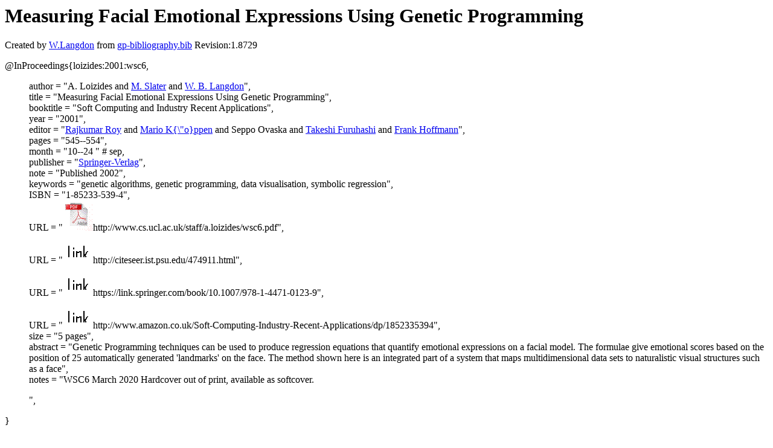

--- FILE ---
content_type: text/html; charset=UTF-8
request_url: http://gpbib.cs.ucl.ac.uk/gp-html/loizides_2001_wsc6.html
body_size: 4485
content:
<!DOCTYPE HTML PUBLIC "-//W3C//DTD HTML 4.0 Transitional//EN">
<HTML lang="en">
<!--Converted with bib2html.awk $Revision: 1.98 $ http://www.cs.ucl.ac.uk/staff/W.Langdon!-->
<HEAD>
<TITLE> Measuring Facial Emotional Expressions Using Genetic                  Programming </TITLE>
<meta name="viewport" content="width=device-width, initial-scale=1">
<meta name="description" content="genetic programming">
<meta name="description" content="computer science artificial intelligence genetic algorithms, genetic programming, data                  visualisation, symbolic regression reference">
<meta name="description" content="measuring facial emotional expressions using genetic                  programming">
<meta name="resource-type" content="document">
<meta name="distribution" content="global">
</HEAD>
<BODY>
<P>
<H1> Measuring Facial Emotional Expressions Using Genetic                  Programming </H1>
<P>
Created by <A href="http://www.cs.ucl.ac.uk/staff/W.Langdon">W.Langdon</a> from
<a href="../gp-bibliography.bib">gp-bibliography.bib</a> Revision:1.8729
<P>
<P>
<dl>

<dt>@InProceedings{loizides:2001:wsc6,</dt>
<ul style="list-style: none">
<li>
  author =       "A. Loizides and <a href="http://www.cs.ucl.ac.uk/people/M.Slater.html">M. Slater</a> and <a href="http://www.cs.ucl.ac.uk/staff/W.Langdon/">W. B. Langdon</a>",
<li>
  title =        "Measuring Facial Emotional Expressions Using Genetic
Programming",
<li>
  booktitle =    "Soft Computing and Industry Recent Applications",
<li>
  year =         "2001",
<li>
  editor =       "<a href="https://www.city.ac.uk/about/people/academics/rajkumar-roy">Rajkumar Roy</a> and <a href="https://hyokadb02.jimu.kyutech.ac.jp/html/388_en.html#http://science.mkoeppen.com/">Mario K{\"o}ppen</a> and Seppo Ovaska and 
<a href="http://www.nuee.nagoya-u.ac.jp/soshiki/new-lab/info-elec-e.php">Takeshi Furuhashi</a> and <a href="https://scholar.google.com/citations?user=GlB6wkgAAAAJ">Frank Hoffmann</a>",
<li>
  pages =        "545--554",
<li>
  month =        "10--24 " # sep,
<li>
  publisher =    "<a href="http://www.springer.com">Springer-Verlag</a>",
<li>
  note =         "Published 2002",
<li>
  keywords =     "genetic algorithms, genetic programming, data
visualisation, symbolic regression",
<li>
  ISBN =         "1-85233-539-4",
<li>
  URL =          "<a href="../cache/bin/cache.php?loizides:2001:wsc6,http___www.cs.ucl.ac.uk_staff_a.loizides_wsc6.pdf,http://www.cs.ucl.ac.uk/staff/a.loizides/wsc6.pdf"><IMG BORDER=0 ISMAP SRC="../pdf.gif"></a>http://www.cs.ucl.ac.uk/staff/a.loizides/wsc6.pdf",
<li>
  URL =          "<a href="../cache/bin/cache.php?loizides:2001:wsc6,http___citeseer.ist.psu.edu_474911.html,http://citeseer.ist.psu.edu/474911.html"><IMG BORDER=0 ISMAP SRC="../otr.gif"></a>http://citeseer.ist.psu.edu/474911.html",
<li>
  URL =          "<a href="../cache/bin/cache.php?loizides:2001:wsc6,https___link.springer.com_book_10.1007_978-1-4471-0123-9,https://link.springer.com/book/10.1007/978-1-4471-0123-9"><IMG BORDER=0 ISMAP SRC="../otr.gif"></a>https://link.springer.com/book/10.1007/978-1-4471-0123-9",
<li>
  URL =          "<a href="../cache/bin/cache.php?loizides:2001:wsc6,http___www.amazon.co.uk_Soft-Computing-Industry-Recent-Applications_dp_1852335394,http://www.amazon.co.uk/Soft-Computing-Industry-Recent-Applications/dp/1852335394"><IMG BORDER=0 ISMAP SRC="../otr.gif"></a>http://www.amazon.co.uk/Soft-Computing-Industry-Recent-Applications/dp/1852335394",
<li>
  size =         "5 pages",
<li>
  abstract =     "Genetic Programming techniques can be used to produce
regression equations that quantify emotional
expressions on a facial model. The formulae give
emotional scores based on the position of 25
automatically generated 'landmarks' on the face. The
method shown here is an integrated part of a system
that maps multidimensional data sets to naturalistic
visual structures such as a face",
<li>
  notes =        "WSC6 March 2020 Hardcover out of print, available as
softcover.
<p>
",
</ul>
<dt>}</dt></dl>



<p>Genetic Programming entries for 
<a href="AndreasLoizides.html#loizides:2001:wsc6">Andreas Loizides</a>
<a href="MelSlater.html#loizides:2001:wsc6">Mel Slater</a>
<a href="WilliamBLangdon.html#loizides:2001:wsc6">William B Langdon</a>

<P>
Citations
<a href="https://scholar.google.co.uk/scholar?q=Measuring Facial Emotional Expressions Using Genetic                  Programming">
<img src="../ask_scholar.png"
width=90 height=12 border=0">
</a>
<P>
</HTML>
